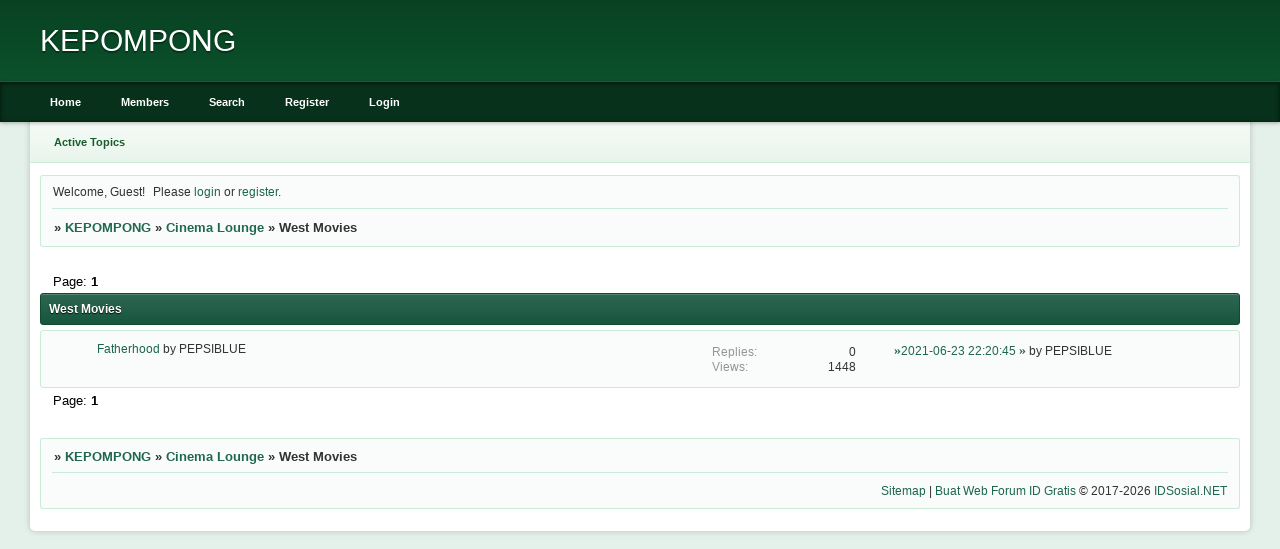

--- FILE ---
content_type: text/html; charset=windows-1251
request_url: http://kepompong.idsosial.net/viewforum.php?id=4
body_size: 3738
content:
<!DOCTYPE html PUBLIC "-//W3C//DTD XHTML 1.0 Strict//EN" "http://www.w3.org/TR/xhtml1/DTD/xhtml1-strict.dtd">
<html xmlns="http://www.w3.org/1999/xhtml" xml:lang="en" lang="en" dir="ltr" prefix="og: http://ogp.me/ns#">
<head>
<meta http-equiv="Content-Type" content="text/html; charset=windows-1251">
<link rel="canonical" href="https://kepompong.idsosial.net/viewforum.php?id=4"/>
<meta name="viewport" content="width=device-width, initial-scale=1.0">
<title>West Movies</title>
<meta property="og:title" content="West Movies"><meta property="og:url" content="http://kepompong.idsosial.net/viewforum.php?id=4"><script type="text/javascript">
try{self.document.location.hostname==parent.document.location.hostname&&self.window!=parent.window&&self.parent.window!=parent.parent.window&&document.write('</he'+'ad><bo'+'dy style="display:none"><plaintext>')}catch(e){}
try{if(top===self&&location.hostname.match(/^www\./))location.href=document.URL.replace(/\/\/www\./,'//')}catch(e){}
var FORUM = new Object({ set : function(prop, val){ try { eval("this."+prop+"=val"); } catch (e) {} }, get : function(prop){ try { var val = eval("this."+prop); } catch (e) { var val = undefined; } return val; }, remove : function(prop, val){ try { eval("delete this."+prop); } catch (e) {} } });
// JavaScript Variables
var BoardID = 1782285;
var BoardCat = 3;
var BoardStyle = 'Classic_DarkGreen';
var ForumAPITicket = 'fc5e5d9e6435d93ecc16a4acb83474a84d415083';
var GroupID = 3;
var GroupTitle = 'Guest';
var GroupUserTitle = '';
var BaseDomain = 'idsosial.net';
var PartnerID = 7692;
var RequestTime = 1768721967;
var StaticURL = 'http://forumstatic.ru';
var AvatarsURL = 'http://forumavatars.ru';
var FilesURL = 'http://forumstatic.ru';
var ScriptsURL = 'http://forumscripts.ru';
var UploadsURL = 'http://upforme.ru';
</script>
<script type="text/javascript" src="/js/libs.min.js?v=4"></script>
<script type="text/javascript" src="/js/extra.js?v=4"></script>
<link rel="alternate" type="application/rss+xml" href="http://kepompong.idsosial.net/export.php?type=rss&amp;fid=4" title="RSS" />
<link rel="top" href="http://kepompong.idsosial.net" title="Forum" />
<link rel="search" href="http://kepompong.idsosial.net/search.php" title="Search" />
<link rel="author" href="http://kepompong.idsosial.net/userlist.php" title="Members" />
<link rel="shortcut icon" href="https://idsosial.net/f/net/idsosial/idsosial.ico" type="image/x-icon" />
<link rel="stylesheet" type="text/css" href="/style/Classic_DarkGreen/Classic_DarkGreen.css" />
<link rel="stylesheet" type="text/css" href="/style/extra.css?v=23" />
<link rel="stylesheet" type="text/css" href="/style/mobile.css?v=5" />
<script>window.yaContextCb=window.yaContextCb||[]</script><script src="https://yandex.ru/ads/system/context.js" async></script>
</head>
<body>

<!-- body-header -->
<div id="pun_wrap">
<div id="pun" class="en isguest gid3">
<div id="pun-viewforum" class="punbb"  data-forum-id="4" data-parent-id="2">


<div id="mybb-counter" style="display:none">
<script type="text/javascript"> (function(m,e,t,r,i,k,a){m[i]=m[i]||function(){(m[i].a=m[i].a||[]).push(arguments)}; m[i].l=1*new Date(); for (var j = 0; j < document.scripts.length; j++) {if (document.scripts[j].src === r) { return; }} k=e.createElement(t),a=e.getElementsByTagName(t)[0],k.async=1,k.src=r,a.parentNode.insertBefore(k,a)}) (window, document, "script", "https://mc.yandex.ru/metrika/tag.js", "ym"); ym(201230, "init", { clickmap:false, trackLinks:true, accurateTrackBounce:true });

</script> <noscript><div><img src="https://mc.yandex.ru/watch/201230" style="position:absolute; left:-9999px;" alt="" /></div></noscript>
</div>

<!-- html_header -->

<div id="pun-title" class="section">
	<table id="title-logo-table" cellspacing="0">
		<tbody id="title-logo-tbody">
			<tr id="title-logo-tr">
				<td id="title-logo-tdl" class="title-logo-tdl">
					<h1 class="title-logo"><span>KEPOMPONG</span></h1>
				</td>
				<td id="title-logo-tdr" class="title-logo-tdr"><!-- banner_top --></td>
			</tr>
		</tbody>
	</table>
</div>

<div id="pun-navlinks" class="section">
	<h2><span>Forum navigation</span></h2>
	<ul class="container">
		<li id="navindex"><a href="http://kepompong.idsosial.net/"><span>Home</span></a></li>
		<li id="navuserlist"><a href="http://kepompong.idsosial.net/userlist.php" rel="nofollow"><span>Members</span></a></li>
		<li id="navsearch"><a href="http://kepompong.idsosial.net/search.php" rel="nofollow"><span>Search</span></a></li>
		<li id="navregister"><a href="http://kepompong.idsosial.net/register.php" rel="nofollow"><span>Register</span></a></li>
		<li id="navlogin"><a href="http://kepompong.idsosial.net/login.php" rel="nofollow"><span>Login</span></a></li>
	</ul>
</div>

<div id="pun-ulinks" class="section" onclick="void(0)">
	<h2><span>User links</span></h2>
	<ul class="container">
		<li class="item1"><a href="http://kepompong.idsosial.net/search.php?action=show_recent">Active Topics</a></li>
	</ul>
</div>

<!-- pun_announcement -->

<div id="pun-status" class="section">
	<h2><span>User info</span></h2>
	<p class="container">
		<span class="item1">Welcome, Guest!</span> 
		<span class="item2">Please <a href="/login.php" rel="nofollow">login</a> or <a href="/register.php" rel="nofollow">register</a>.</span> 
	</p>
</div>

<div id="pun-break1" class="divider"><hr /></div>

<div id="pun-crumbs1" class="section">
	<p class="container crumbs"><strong>You are here</strong> <em>&#187;&#160;</em><a href="http://kepompong.idsosial.net/">KEPOMPONG</a> <em>&#187;&#160;</em><a href="http://kepompong.idsosial.net/viewforum.php?id=2">Cinema Lounge</a> <em>&#187;&#160;</em>West Movies</p>
</div>

<div id="pun-break2" class="divider"><hr /></div>

<div class="section" style="border:0 !important;max-width:100%;overflow:hidden;display:flex;justify-content:center;max-height:250px;overflow:hidden;min-width:300px;">
		
</div>

<div id="pun-main" class="main multipage">
	<h1><span>West Movies</span></h1>
	<div class="linkst">
		<div class="pagelink">Page: <strong>1</strong></div>
	</div>
	<div id="forum_f4" class="forum">
		<h2><span class="item1">Topics</span> <span class="item2">1 to 1 of 1</span></h2>
		<div class="container">
			<table cellspacing="0" summary="Listing of topics in the forum: West Movies">
			<thead>
				<tr>
					<th class="tcl" scope="col">Topic</th>
					<th class="tc2" scope="col">Replies</th>
					<th class="tc3" scope="col">Views</th>
					<th class="tcr" scope="col">Last post</th>
				</tr>
			</thead>
			<tbody class="hasicon">
			<tr class="altstyle">
				<td class="tcl">
				<div class="intd"><div class="icon"><!-- --></div>
				<div class="tclcon"><span class="acchide">1</span> <a href="http://kepompong.idsosial.net/viewtopic.php?id=2">Fatherhood</a> <span class="byuser">by&#160;<span class="byuser-username">PEPSIBLUE</span></span></div></div></td>
									<td class="tc2">0</td>
					<td class="tc3">1448</td>
								<td class="tcr"><em class="user-avatar no-avatar"><a href="http://kepompong.idsosial.net/profile.php?id=2"><span class="avatar-image" style="background-image:url(http://forumavatars.ru/i/default_avatar.jpg)"></span></a></em><a href="http://kepompong.idsosial.net/viewtopic.php?id=2#p2">2021-06-23 22:20:45</a> <span class="byuser">by&#160;<span class="byuser-username">PEPSIBLUE</span></span></td>
							</tr>
			</tbody>
			</table>
		</div>
	</div>
	<div class="linksb">
		<div class="pagelink">Page: <strong>1</strong></div>
	</div>
</div>
<script type="text/javascript">$(document).trigger("pun_main_ready");</script>

<!-- pun_stats -->

<div class="section" style="border:0 !important;max-width:100%;text-align:center;overflow:hidden;max-height:250px;overflow:hidden;min-width:300px;">
		<script>window.yaContextCb = window.yaContextCb || [] </script> 
<script async src="https://yandex.ru/ads/system/context.js"></script>
<script async src="https://cdn.digitalcaramel.com/caramel.js"></script>
<script>window.CaramelDomain = "mybb.ru"</script>
</div>

<!-- banner_bottom -->

<!-- bbo placeholder-->

<div id="pun-break3" class="divider"><hr /></div>

<div id="pun-crumbs2" class="section">
	<p class="container crumbs"><strong>You are here</strong> <em>&#187;&#160;</em><a href="http://kepompong.idsosial.net/">KEPOMPONG</a> <em>&#187;&#160;</em><a href="http://kepompong.idsosial.net/viewforum.php?id=2">Cinema Lounge</a> <em>&#187;&#160;</em>West Movies</p>
</div>

<div id="pun-break4" class="divider"><hr /></div>

<div id="pun-about" class="section">
	<p class="container">
		<span class="item1" style="padding-left:0"><script>
if (GroupID<3) {document.write("Kami mengupdate <a href='https://idsosial.net/viewforum.php?id=1' title='Baca Pemberitahuan Forum' target='_blank'><button>Berita Admin</button></a> | Cari <a href='https://idsosial.net/viewforum.php?id=31' title='Temukan berbagai plugin / addon gratis dan berbayar' target='_blank'><button>Plugin / Add On</button></a>. <a href='https://idsosial.net/viewforum.php?id=25' title='Tanyakan Tentang Forum IDSosial' target='_blank'><b>?</b></a>: Aktifkan: <a href='/admin_scripts.php'><b>SCRIPT</b></a>.Pastikan keamanan forum anda dengan memilih <b/>HTTPS by Default</b> dalam pengaturan <a href='/admin_options.php'><b>SECURITY HTTPS</b></a>. Yuk Baca <a href='https://idsosial.net/viewtopic.php?id=32'><b>PANDUAN HTTPS</b></a>. Untuk memilih & mengganti template <b/>Choosing a style</b>, pastikan anda mencenteng <b>NO</b> di <a href='/admin_options.php'><b>OPSI ADMIN</b></a> dan pastikan pula anda mencenteng YES untuk opsi Mobile Style, jika ingin pengunjung situs anda dapat mengakses via Hape / Smartphone.  Yuk <a href='https://idsosial.net/viewforum.php?id=25' title='Gabung di Tanya Jawab' target='_blank'><b>Gabung di Tanya Jawab</b></a> | IKLAN PENGGUNA: <a href='https://pepe.sayalagi.com/pages/chat' title='Gabung di Chat Gadis Berjilbab' target='_blank'><button>Gabung di Chat Gadis Berjilbab</button></a><a href='https://gadis.idsosial.net/register.php?invite=2i928b33dc' title='Gabung di Komunitas Gadis IDSosial' target='_blank'><button>Forum Gadis</button><a href='https://spiritual.idsosial.net' title='Panduan Guru Spiritual' target='_blank'><button>Guru Spiritual</button>.");}
</script> <a href="/sitemap.xml" title="sitemap" rel="sitemap" target="_blank">Sitemap</a> | <a href="https://bb.idsosial.net/create" title="Buat Situs Forum IDSosial Gratis" target="_blank">Buat Web Forum ID Gratis</a> © 2017-2026 <a href="https://idsosial.net" title="IDsosial dot Net" target="_blank">IDSosial.NET</a>




</span>
	</p>
</div>
<script type="text/javascript">$(document).trigger("pun_about_ready"); if (typeof ym == 'object') {ym(201230, 'userParams', {UserId:1, is_user:0}); ym(201230, 'params', {forum_id: 1782285});}</script>


<!-- html_footer -->

</div>
</div>
</div>




</body>
</html>
